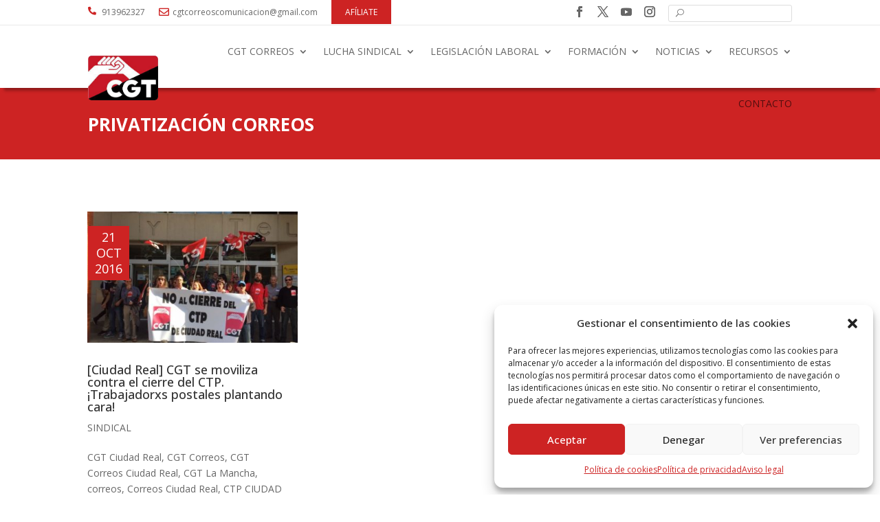

--- FILE ---
content_type: text/css
request_url: https://cgtcorreosfederal.es/wp-content/et-cache/3219/et-core-unified-cpt-3219.min.css?ver=1769884482
body_size: 1177
content:
.et_pb_blurb_0_tb_header .et_pb_main_blurb_image{width:15px}.et_pb_blurb_0_tb_header .et_pb_blurb_container{padding-left:5px}.et_pb_blurb_1_tb_header .et_pb_main_blurb_image{width:15px}.et_pb_blurb_1_tb_header .et_pb_blurb_container{padding-left:5px}#mi-hover-social{width:fit-content;display:inline-block;float:right}#mi-hover-social li{margin-bottom:0px}#mi-hover-social a:hover{background-color:#cd2323!important}#mi-hover-social li.et_pb_social_icon a:hover .et_pb_social_media_follow_network_name{color:white!important}#mi-hover-social a{display:inline-block;padding:1px}#mi-hover-social a:hover{background-color:#cd2323!important}.et_pb_blurb_0_tb_header .et_pb_main_blurb_image{width:15px}.et_pb_blurb_0_tb_header .et_pb_blurb_container{padding-left:5px}.et_pb_blurb_1_tb_header .et_pb_main_blurb_image{width:15px}.et_pb_blurb_1_tb_header .et_pb_blurb_container{padding-left:5px}#mi-hover-social{width:fit-content;display:inline-block;float:right}#mi-hover-social li{margin-bottom:0px}#mi-hover-social a:hover{background-color:#cd2323!important}#mi-hover-social li.et_pb_social_icon a:hover .et_pb_social_media_follow_network_name{color:white!important}#mi-hover-social a{display:inline-block;padding:1px}#mi-hover-social a:hover{background-color:#cd2323!important}

--- FILE ---
content_type: text/css
request_url: https://cgtcorreosfederal.es/wp-content/et-cache/3219/et-core-unified-cpt-deferred-3219.min.css?ver=1769884482
body_size: 9082
content:
.et-db #et-boc .et-l .et_pb_section_0_tb_header.et_pb_section,.et-db #et-boc .et-l .et_pb_section_2_tb_header.et_pb_section,.et-db #et-boc .et-l .et_pb_section_3_tb_header.et_pb_section,.et-db #et-boc .et-l .et_pb_column_0_tb_header{padding-top:0px;padding-bottom:0px}.et-db #et-boc .et-l .et_pb_row_0_tb_header{height:35.6px}.et-db #et-boc .et-l .et_pb_row_0_tb_header.et_pb_row{padding-top:0px!important;padding-bottom:0px!important;padding-top:0px;padding-bottom:0px}.et-db #et-boc .et-l .et_pb_blurb_0_tb_header.et_pb_blurb p,.et-db #et-boc .et-l .et_pb_blurb_1_tb_header.et_pb_blurb p{line-height:1.3em}.et-db #et-boc .et-l .et_pb_blurb_0_tb_header.et_pb_blurb{font-size:12px;line-height:1.3em;padding-top:10px!important;padding-bottom:10px!important;margin-top:0px!important;margin-right:20px!important;margin-bottom:0px!important;width:fit-content;display:inline-block}.et-db #et-boc .et-l .et_pb_blurb_0_tb_header.et_pb_blurb .et_pb_blurb_content{padding-left:0px}.et-db #et-boc .et-l .et_pb_blurb_0_tb_header .et-pb-icon{font-size:12px;color:#cd2323;font-family:FontAwesome!important;font-weight:900!important}.et-db #et-boc .et-l .et_pb_blurb_1_tb_header.et_pb_blurb .et_pb_blurb_description{text-align:left}.et-db #et-boc .et-l .et_pb_blurb_1_tb_header.et_pb_blurb{font-size:12px;line-height:1.3em;padding-top:10px!important;padding-bottom:10px!important;margin-right:20px!important;margin-bottom:0px!important;width:fit-content;display:inline-block}.et-db #et-boc .et-l .et_pb_blurb_1_tb_header.et_pb_blurb .et_pb_blurb_description a{color:#666666!important}.et-db #et-boc .et-l .et_pb_blurb_1_tb_header .et-pb-icon{font-size:15px;color:#cd2323;font-family:FontAwesome!important;font-weight:400!important}.et-db #et-boc .et-l .et_pb_text_0_tb_header.et_pb_text{color:#FFFFFF!important}.et-db #et-boc .et-l .et_pb_text_0_tb_header{line-height:1.3em;font-size:12px;line-height:1.3em;background-color:#CD2323;padding-top:10px!important;padding-right:20px!important;padding-bottom:10px!important;padding-left:20px!important;margin-top:0px!important;margin-bottom:0px!important;width:fit-content;display:inline-block;vertical-align:top}.et-db #et-boc .et-l .et_pb_search_0_tb_header{height:25px;overflow-x:hidden;overflow-y:hidden;margin-top:7px!important;margin-bottom:0px!important;display:inline-block;float:right}.et-db #et-boc .et-l .et_pb_search_0_tb_header input.et_pb_s{padding-top:0em!important;padding-right:2px!important;padding-bottom:0em!important;padding-left:26px!important;height:auto;min-height:0}.et-db #et-boc .et-l .et_pb_search_0_tb_header form input.et_pb_s:focus{color:#CD2323}.et-db #et-boc .et-l .et_pb_social_media_follow li.et_pb_social_media_follow_network_0_tb_header a{width:auto;height:auto}.et-db #et-boc .et-l .et_pb_social_media_follow .et_pb_social_media_follow_network_0_tb_header.et_pb_social_icon .icon:before,.et-db #et-boc .et-l .et_pb_social_media_follow .et_pb_social_media_follow_network_1_tb_header.et_pb_social_icon .icon:before,.et-db #et-boc .et-l .et_pb_social_media_follow .et_pb_social_media_follow_network_2_tb_header.et_pb_social_icon .icon:before,.et-db #et-boc .et-l .et_pb_social_media_follow .et_pb_social_media_follow_network_3_tb_header.et_pb_social_icon .icon:before,.et-db #et-boc .et-l .et_pb_social_media_follow_0_tb_header li.et_pb_social_icon a.icon:before{color:#666666}.et-db #et-boc .et-l ul.et_pb_social_media_follow_0_tb_header{background-color:RGBA(255,255,255,0);padding-right:10px!important}.et-db #et-boc .et-l .et_pb_social_media_follow_0_tb_header{max-width:100%}.et-db #et-boc .et-l ul.et_pb_social_media_follow_0_tb_header li a.icon{margin-right:0px!important}.et-db #et-boc .et-l .et_pb_section_2_tb_header{border-top-width:1px;border-top-color:#eaeaea;height:1px;min-height:1px;max-height:1px;color:#ECEEF0}.et-db #et-boc .et-l .et_pb_section_3_tb_header{z-index:10;box-shadow:0px 10px 4px -6px rgba(0,0,0,0.3)}.et-db #et-boc .et-l .et_pb_row_1_tb_header{height:91px}.et-db #et-boc .et-l .et_pb_menu_0_tb_header.et_pb_menu ul li a{text-transform:uppercase}.et-db #et-boc .et-l .et_pb_menu_0_tb_header.et_pb_menu{background-color:RGBA(255,255,255,0);height:91px}.et-db #et-boc .et-l .et_pb_menu_0_tb_header .et_pb_menu__logo-wrap .et_pb_menu__logo img{border-radius:5px 5px 5px 5px}.et-db #et-boc .et-l .et_pb_menu_0_tb_header{padding-top:0px;padding-bottom:0px;margin-top:-25px!important}.et-db #et-boc .et-l .et_pb_menu_0_tb_header.et_pb_menu ul li.current-menu-item a{color:#cd2323!important}.et-db #et-boc .et-l .et_pb_menu_0_tb_header.et_pb_menu .nav li ul,.et-db #et-boc .et-l .et_pb_menu_0_tb_header.et_pb_menu .nav li ul:hover,.et-db #et-boc .et-l .et_pb_menu_0_tb_header.et_pb_menu .et_mobile_menu,.et-db #et-boc .et-l .et_pb_menu_0_tb_header.et_pb_menu .et_mobile_menu ul,.et-db #et-boc .et-l .et_pb_social_media_follow_network_1_tb_header a.icon,.et-db #et-boc .et-l .et_pb_social_media_follow_network_2_tb_header a.icon,.et-db #et-boc .et-l .et_pb_social_media_follow_network_3_tb_header a.icon{background-color:#FFFFFF!important}.et-db #et-boc .et-l .et_pb_menu_0_tb_header.et_pb_menu .nav li ul.sub-menu a{color:#333333!important}.et-db #et-boc .et-l .et_pb_menu_0_tb_header.et_pb_menu .nav li ul.sub-menu li.current-menu-item a{color:#CD2323!important}.et-db #et-boc .et-l .et_pb_menu_0_tb_header .et_pb_menu_inner_container>.et_pb_menu__logo-wrap,.et-db #et-boc .et-l .et_pb_menu_0_tb_header .et_pb_menu__logo-slot{width:136px;max-width:100%}.et-db #et-boc .et-l .et_pb_menu_0_tb_header .et_pb_menu_inner_container>.et_pb_menu__logo-wrap .et_pb_menu__logo img,.et-db #et-boc .et-l .et_pb_menu_0_tb_header .et_pb_menu__logo-slot .et_pb_menu__logo-wrap img{height:auto;max-height:none}.et-db #et-boc .et-l .et_pb_menu_0_tb_header .mobile_nav .mobile_menu_bar:before,.et-db #et-boc .et-l .et_pb_menu_0_tb_header .et_pb_menu__icon.et_pb_menu__search-button,.et-db #et-boc .et-l .et_pb_menu_0_tb_header .et_pb_menu__icon.et_pb_menu__close-search-button,.et-db #et-boc .et-l .et_pb_menu_0_tb_header .et_pb_menu__icon.et_pb_menu__cart-button{color:#cd2323}.et-db #et-boc .et-l .et_pb_social_media_follow_network_0_tb_header a.icon{background-color:RGBA(255,255,255,0)!important}@media only screen and (min-width:981px){.et-db #et-boc .et-l .et_pb_search_0_tb_header{width:180px}.et-db #et-boc .et-l .et_pb_search_0_tb_header:before{}}@media only screen and (max-width:980px){.et-db #et-boc .et-l .et_pb_row_0_tb_header{height:auto}.et-db #et-boc .et-l .et_pb_column_0_tb_header{margin-bottom:0px;width:40%!important}.et-db #et-boc .et-l .et_pb_blurb_0_tb_header.et_pb_blurb,.et-db #et-boc .et-l .et_pb_text_0_tb_header{padding-top:10px!important}.et-db #et-boc .et-l .et_pb_blurb_1_tb_header.et_pb_blurb{padding-top:10px!important;padding-right:10px!important}.et-db #et-boc .et-l .et_pb_column_1_tb_header{width:60%!important}.et-db #et-boc .et-l .et_pb_search_0_tb_header input.et_pb_s{padding-bottom:0em!important}.et-db #et-boc .et-l .et_pb_search_0_tb_header{width:100%;display:inline-block;float:right}.et-db #et-boc .et-l .et_pb_search_0_tb_header:before{width:100%}.et-db #et-boc .et-l .et_pb_section_2_tb_header{border-top-width:1px;border-top-color:#eaeaea}.et-db #et-boc .et-l .et_pb_row_1_tb_header{height:91px}.et-db #et-boc .et-l .et_pb_menu_0_tb_header{margin-top:-30px!important}.et-db #et-boc .et-l .et_pb_menu_0_tb_header.et_pb_menu .et_mobile_menu,.et-db #et-boc .et-l .et_pb_menu_0_tb_header.et_pb_menu .et_mobile_menu ul{background-color:#FFFFFF!important}}@media only screen and (min-width:768px) and (max-width:980px){.et-db #et-boc .et-l .et_pb_blurb_0_tb_header,.et-db #et-boc .et-l .et_pb_blurb_1_tb_header{display:none!important}}@media only screen and (max-width:767px){.et-db #et-boc .et-l .et_pb_row_0_tb_header{height:auto}.et-db #et-boc .et-l .et_pb_column_0_tb_header{margin-bottom:0px;width:40%!important}.et-db #et-boc .et-l .et_pb_blurb_0_tb_header.et_pb_blurb{padding-top:10px!important;padding-bottom:10px!important;margin-top:0px!important;margin-right:20px!important;margin-bottom:0px!important}.et-db #et-boc .et-l .et_pb_blurb_0_tb_header,.et-db #et-boc .et-l .et_pb_blurb_1_tb_header,.et-db #et-boc .et-l .et_pb_social_media_follow_0_tb_header{display:none!important}.et-db #et-boc .et-l .et_pb_blurb_1_tb_header.et_pb_blurb{padding-top:10px!important;padding-right:10px!important}.et-db #et-boc .et-l .et_pb_text_0_tb_header{padding-top:10px!important;padding-bottom:10px!important}.et-db #et-boc .et-l .et_pb_column_1_tb_header{width:60%!important}.et-db #et-boc .et-l .et_pb_search_0_tb_header input.et_pb_s{padding-right:0.715em!important;padding-bottom:0em!important}.et-db #et-boc .et-l .et_pb_search_0_tb_header:before{width:100%}.et-db #et-boc .et-l .et_pb_search_0_tb_header{display:inline-block;float:right}.et-db #et-boc .et-l .et_pb_section_2_tb_header{border-top-width:1px;border-top-color:#eaeaea}.et-db #et-boc .et-l .et_pb_row_1_tb_header{height:91px}.et-db #et-boc .et-l .et_pb_menu_0_tb_header{margin-top:-20px!important}.et-db #et-boc .et-l .et_pb_menu_0_tb_header.et_pb_menu .et_mobile_menu,.et-db #et-boc .et-l .et_pb_menu_0_tb_header.et_pb_menu .et_mobile_menu ul{background-color:#FFFFFF!important}}

--- FILE ---
content_type: text/css
request_url: https://cgtcorreosfederal.es/wp-content/et-cache/6606/et-core-unified-cpt-6606.min.css?ver=1769884868
body_size: 1390
content:
.et_pb_blurb_0_tb_header .et_pb_main_blurb_image{width:15px}.et_pb_blurb_0_tb_header .et_pb_blurb_container{padding-left:5px}.et_pb_blurb_1_tb_header .et_pb_main_blurb_image{width:15px}.et_pb_blurb_1_tb_header .et_pb_blurb_container{padding-left:5px}#mi-hover-social{width:fit-content;display:inline-block;float:right}#mi-hover-social li{margin-bottom:0px}#mi-hover-social a:hover{background-color:#cd2323!important}#mi-hover-social li.et_pb_social_icon a:hover .et_pb_social_media_follow_network_name{color:white!important}#mi-hover-social a{display:inline-block;padding:1px}#mi-hover-social a:hover{background-color:#cd2323!important}.et_pb_text_inner a&#91;href="https://cgtcorreosfederal.es/category/sin-categoria/"&#93;{display:none}.et_pb_blurb_0_tb_header .et_pb_main_blurb_image{width:15px}.et_pb_blurb_0_tb_header .et_pb_blurb_container{padding-left:5px}.et_pb_blurb_1_tb_header .et_pb_main_blurb_image{width:15px}.et_pb_blurb_1_tb_header .et_pb_blurb_container{padding-left:5px}#mi-hover-social{width:fit-content;display:inline-block;float:right}#mi-hover-social li{margin-bottom:0px}#mi-hover-social a:hover{background-color:#cd2323!important}#mi-hover-social li.et_pb_social_icon a:hover .et_pb_social_media_follow_network_name{color:white!important}#mi-hover-social a{display:inline-block;padding:1px}#mi-hover-social a:hover{background-color:#cd2323!important}.et_pb_text_inner a&#91;href="https://cgtcorreosfederal.es/category/sin-categoria/"&#93;{display:none}